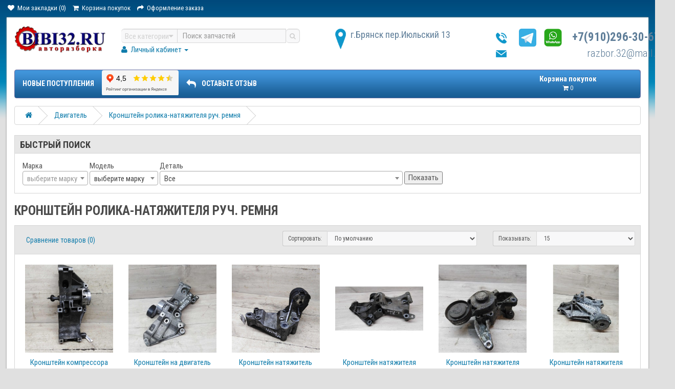

--- FILE ---
content_type: text/html; charset=utf-8
request_url: https://bibi32.ru/dvigatel/kronshtejn_rolika-natyazhitelya_ruch_remnya/
body_size: 16367
content:
<!DOCTYPE html>
<!--[if IE]><![endif]-->
<!--[if IE 8 ]><html dir="ltr" lang="ru" class="ie8"><![endif]-->
<!--[if IE 9 ]><html dir="ltr" lang="ru" class="ie9"><![endif]-->
<!--[if (gt IE 9)|!(IE)]><!-->
<html dir="ltr" lang="ru">
<!--<![endif]-->
<head>
<meta charset="UTF-8" />
<meta name="viewport" content="width=device-width, initial-scale=1">
<meta http-equiv="X-UA-Compatible" content="IE=edge">
<title>Кронштейн ролика-натяжителя руч. ремня  - купить на авторазборке Биби32</title>
<meta property="og:title" content="Кронштейн ролика-натяжителя руч. ремня  - купить на авторазборке Биби32" />
<base href="https://bibi32.ru/" />
<meta name="description" content="Купить Кронштейн ролика-натяжителя руч. ремня  и другие б/у запчасти для автомобилей на авторазборке Биби32. Работаем с 2000 года. Большой выбор. Доставка транспортными компаниями по России. Гарантия на все запчасти две недели с момента приобретения" />
<meta property="og:description" content=" Купить Кронштейн ролика-натяжителя руч. ремня  и другие б/у запчасти для автомобилей на авторазборке Биби32. Работаем с 2000 года. Большой выбор. Доставка транспортными компаниями по России. Гарантия на все запчасти две недели с момента приобретения" />
<meta name="keywords" content= "Кронштейн ролика-натяжителя руч. ремня, купить в Брянске, недорого, цена, автозапчасти, в наличии, гарантия, доставка." />
<meta property="og:type" content="website" />
<meta property="og:image" content="https://bibi32.ru/image/catalog/logo-bibi.png" />

<meta property="og:site_name" content="Интернет магазин запчастей БиБи32" />
<script src="https://cdn.bibi32.ru/catalog/view/javascript/jquery/jquery-2.1.1.min.js"></script>
<link href="https://cdn.bibi32.ru/catalog/view/javascript/bootstrap/css/bootstrap.min.css" rel="stylesheet" media="screen" />
<script src="https://cdn.bibi32.ru/catalog/view/javascript/bootstrap/js/bootstrap.min.js"></script>
<link href="https://cdn.bibi32.ru/catalog/view/javascript/font-awesome/css/font-awesome.min.css" rel="stylesheet" type="text/css" />
<link href='//fonts.googleapis.com/css?family=Roboto+Condensed:300italic,400italic,700italic,400,300,700&subset=cyrillic-ext,latin' rel='stylesheet' type='text/css'>
<link href="https://cdn.bibi32.ru/catalog/view/theme/autoexl/stylesheet/stylesheet.css" rel="stylesheet">
<link href="https://cdn.bibi32.ru/catalog/view/javascript/jquery/magnific/magnific-popup.css" type="text/css" rel="stylesheet" media="screen" />
<script src="https://cdn.bibi32.ru/catalog/view/javascript/jquery/magnific/jquery.magnific-popup.min.js" type="text/javascript"></script>
<link href="https://fonts.googleapis.com/css?family=PT+Serif&display=swap" rel="stylesheet">

<link href="/catalog/view/javascript/select2_min.css" type="text/css" rel="stylesheet" media="screen" />
<script src="https://cdn.bibi32.ru/catalog/view/javascript/common.js"></script>
<link href="https://bibi32.ru/dvigatel/kronshtejn_rolika-natyazhitelya_ruch_remnya/" rel="canonical" />
<link href="https://bibi32.ru/dvigatel/kronshtejn_rolika-natyazhitelya_ruch_remnya/?page=2" rel="next" />
<link href="https://bibi32.ru/image/catalog/logo-bibi2.png" rel="icon" />
<script src="/catalog/view/javascript/select2.min.js"></script>
<!-- Yandex.Metrika counter -->
<script type="text/javascript" >
   (function(m,e,t,r,i,k,a){m[i]=m[i]||function(){(m[i].a=m[i].a||[]).push(arguments)};
   m[i].l=1*new Date();k=e.createElement(t),a=e.getElementsByTagName(t)[0],k.async=1,k.src=r,a.parentNode.insertBefore(k,a)})
   (window, document, "script", "https://mc.yandex.ru/metrika/tag.js", "ym");

   ym(85216723, "init", {
        clickmap:true,
        trackLinks:true,
        accurateTrackBounce:true
   });
</script>
<noscript><div><img src="https://mc.yandex.ru/watch/85216723" style="position:absolute; left:-9999px;" alt="" /></div></noscript>
<!-- /Yandex.Metrika counter --><link rel="apple-touch-icon" sizes="120x120" href="/image/catalog/icons/apple-touch-icon.png">
<link rel="icon" type="image/png" sizes="32x32" href="/image/catalog/icons/favicon-32x32.png">
<link rel="icon" type="image/png" sizes="16x16" href="/image/catalog/icons/favicon-16x16.png">
<link rel="manifest" href="/image/catalog/icons/site.webmanifest">
<link rel="mask-icon" href="/image/catalog/icons/safari-pinned-tab.svg" color="#5bbad5">
<link rel="shortcut icon" href="/image/catalog/icons/favicon.ico">
<meta name="msapplication-TileColor" content="#2b5797">
<meta name="msapplication-config" content="/image/catalog/icons/browserconfig.xml">
<meta name="theme-color" content="#ffffff">
</head>
<body class="product-category-70_418">
<nav id="top">
  <div class="container">
	        <div id="top-links" class="nav pull-left">
      <ul class="list-inline">
        <li><a href="https://bibi32.ru/wishlist/" id="wishlist-total" title="Мои закладки (0)"><i class="fa fa-heart"></i> <span class="hidden-xs hidden-sm hidden-md">Мои закладки (0)</span></a></li>
        <li><a href="https://bibi32.ru/cart/" title="Корзина покупок"><i class="fa fa-shopping-cart"></i> <span class="hidden-xs hidden-sm hidden-md">Корзина покупок</span></a></li>
        <li><a href="https://bibi32.ru/checkout/" title="Оформление заказа"><i class="fa fa-share"></i> <span class="hidden-xs hidden-sm hidden-md">Оформление заказа</span></a></li>
      </ul>
    </div>
  </div>
</nav>
<div class="site_wrap">
  <style>
    .header-links{
      columns: 2;
      -webkit-columns: 2;
      -moz-columns: 2;
      list-style-type: none;
    }
  </style>
<header>
  <div class="container">
    <div class="row">
      <div class="col-lg-2 col-sm-6 col-xs-mobile">
        <div id="logo">
                                    <a href="https://bibi32.ru/"><img src="https://bibi32.ru/image/catalog/logo-bibi.png" title="Интернет магазин запчастей БиБи32" alt="Интернет магазин запчастей БиБи32" class="img-responsive" /></a>
                              </div>
      </div>
                  <div class="col-lg-4 col-sm-6 col-xs-mobile">
        <div id="search" class="input-group">
	<div class="input-group-btn dropdown">
		<button type="button" class="cats-button hidden-xs btn btn-default btn-lg dropdown-toggle" data-toggle="dropdown" aria-expanded="false" data-hover="dropdown">
			<span class="category-name">Все категории</span><i class="fa fa-caret-down" aria-hidden="true"></i>
		</button>
		<ul class="dropdown-menu">
			<li><a href="#" onclick="return false;" id="0">Все категории</a></li>
						<li><a href="#" onclick="return false;" id="831">Производители</a></li>
						<li><a href="#" onclick="return false;" id="90">Авто в разборе</a></li>
						<li><a href="#" onclick="return false;" id="197">Выхлопная система</a></li>
						<li><a href="#" onclick="return false;" id="70">Двигатель</a></li>
						<li><a href="#" onclick="return false;" id="111">Кузов внутри</a></li>
						<li><a href="#" onclick="return false;" id="80">Кузов наружные элементы</a></li>
						<li><a href="#" onclick="return false;" id="102">Кузовные стёкла</a></li>
						<li><a href="#" onclick="return false;" id="72">Оптика</a></li>
						<li><a href="#" onclick="return false;" id="380">Пневматическая система</a></li>
						<li><a href="#" onclick="return false;" id="202">Подвеска двигателя / КПП</a></li>
						<li><a href="#" onclick="return false;" id="167">Подвеска задних колёс</a></li>
						<li><a href="#" onclick="return false;" id="165">Подвеска передних колёс</a></li>
						<li><a href="#" onclick="return false;" id="178">Принадлежности</a></li>
						<li><a href="#" onclick="return false;" id="75">Рулевое управление</a></li>
						<li><a href="#" onclick="return false;" id="121">Система кондиционирования</a></li>
						<li><a href="#" onclick="return false;" id="86">Система охлаждения</a></li>
						<li><a href="#" onclick="return false;" id="144">Сопутствующие товары</a></li>
						<li><a href="#" onclick="return false;" id="68">Топливная система</a></li>
						<li><a href="#" onclick="return false;" id="151">Тормозная система</a></li>
						<li><a href="#" onclick="return false;" id="77">Трансмиссия</a></li>
						<li><a href="#" onclick="return false;" id="84">Электрооснащение</a></li>
						</ul>
		<input class="selected_oct_cat" type="hidden" name="category_id" value="0">
	</div>
  <input type="text" name="search" value="" placeholder="Поиск запчастей" class="form-control input-lg" />
  <span class="input-group-btn">
    <button type="button"  id="oct-search-button" class="btn btn-default btn-lg btn-search"><i class="fa fa-search"></i></button>
  </span>
  <div id="close-desktop-search" style="display: none;"><i class="fa fa-times" aria-hidden="true"></i></div>
</div>
<style>
  div#close-desktop-search {
    position: absolute;
    right: 1px;
    top: 29px;
    height: 52px;
    z-index: 10;
    cursor: pointer;
}
div#close-desktop-search i {
    line-height: 30px;
    padding: 0 10px;
    border: 0;
    border-radius: 0;
    background-image: none;
    box-shadow: none;
    font-size: 18px;
    background-color: #dedede;
    transition-duration: .2s;
    transition-property: all;
}
  #livesearch_search_results{
    margin: 0;
    padding: 5px;
    position: absolute;
    top: 30px;
    left: 0;
    /*right: 283px;*/
    background-color: #000;
    list-style-type: none;
    z-index: 10;
    min-width: 265px;
    width: auto;
    background-color: rgba(255,255,255,0.98);
    padding: 20px;
    -webkit-box-shadow: 0 5px 41px 0 rgba(0,0,0,0.1);
    -moz-box-shadow: 0 5px 41px 0 rgba(0,0,0,0.1);
    box-shadow: 0 5px 41px 0 rgba(0,0,0,0.1);
    overflow: auto;
    max-height: 500px;
    overflow-y: scroll;
  }
  #livesearch_search_results img {
    border: 1px solid #f0f0f0;
    border-radius: 1px;
    margin-top: 5px;
}
#livesearch_search_results li {
    padding: 5px;
    margin-right: 5px;
    margin-top: 5px;
}
#livesearch_search_results a, #livesearch_search_results a:visited{
    color: #107cab;
    text-decoration: none;
    font-size: 14px;
    font-family: 'Roboto Condensed', sans-serif;
    font-weight: 400;
    text-decoration: none;
}
#livesearch_search_results a:hover{
   color: #E00000;
  text-decoration: underline;
}
</style>        
        <ul class="list-inline">
          <li class="dropdown">
            <a href="https://bibi32.ru/my-account/" title="Личный кабинет" class="dropdown-toggle" data-toggle="dropdown"><i class="fa fa-user"></i> <span class="">Личный кабинет</span> <span class="caret"></span></a>
            <ul class="dropdown-menu">
                            <li><a href="https://bibi32.ru/create-account/">Регистрация</a></li>
              <li><a href="https://bibi32.ru/login/">Авторизация</a></li>
                          </ul>
          </li>
        </ul>
      </div>
      <div class="col-lg-3 col-sm-4 col-xs-mobile col-xs-mobile-adr">
        
                <div class="top_adress">г.Брянск пер.Июльский 13</div>
                
      </div>
      <div class="col-lg-2 col-lg-offset-1 col-sm-4 col-xs-mobile" style="margin-left:0">
        <div class="top_contact">
			<div class="top_phone" style="width:350px;text-align:right;float:left"><a href="https://t.me/+79102963067" target="_blank" rel="noopener"><img src="/image/telegram.png" height="34.5" style="float:left;margin: 0 15px;" title="написать в Telegram"></a>
				<a href="https://wa.me/79102963067" target="_blank" rel="noopener"><img src="/image/whatsapp.png" height="34.5" style="float:left;" title="написать в WhatsApp"></a><a style="float:left;padding-left:20px" href="tel:+7(910)296-30-67">+7(910)296-30-67</a></div>
          
            <div class="top_email" style="width:350px;text-align:right;float:left;padding-left:20px"><a style="float:right;padding-right:20px" href="mailto:razbor.32@mail.ru">razbor.32@mail.ru</a></div>
                
        </div>
      </div>
      <div class="col-lg-3 col-sm-4 top_cart"><div id="cart" class="btn-group btn-block">
  <button type="button" data-toggle="dropdown" data-loading-text="Загрузка..." class="btn btn-inverse btn-block btn-lg dropdown-toggle">

                <div class="text_head_cart">Корзина покупок</div>
                
    <i class="fa fa-shopping-cart"></i> <span id="cart-total">0</span>
  </button>
  <ul class="dropdown-menu pull-right">
        <li>
      <p class="text-center">В корзине пусто!</p>
    </li>
      </ul>
</div>
</div>
    </div>
  </div>
</header>
<style>
 .price_key a{
   color: white;
 }
 .price_key a:hover{
   color: #E00000;
 }
 .price_key{
    z-index: 10;
    position: relative;
    color: white;
    font-weight: bold;
    top: 70px;
    left: 75px;
    border: 1px solid;
    padding: 5px 15px;
    cursor: pointer;
 }
 .price_key:hover{
      background-color: #eee;
      color: #E00000;
 }
 
 .price_key_mobile{
    background: #0f97cb;
    background: url(/catalog/view/theme/autoexl/image/menu_ul_white.png);
    color: #fff;
    font-weight: 700;
    height: 38px;
    line-height: 38px;
    margin-bottom: 15px;
 }
 .price_key_mobile a{
    color: white;
    font-weight: bold;
 }
 
 @media (max-width: 1200px){
   .price_key {
      display: none;
   }
 @media (min-width: 765px){
   .price_key_mobile {
      display: none;
   }
}
}
</style>


<div class="container">
  <nav id="menu" class="navbar">
    <div class="navbar-header">
      <span id="category" class="visible-xs">
        <a href="/latest-products/" style="color:white;display:flex;font-size: 18px;font-weight: 900;">Новые поступления</a>
      </span>
    </div>

    <div class="collapse navbar-collapse navbar-ex1-collapse">
      <ul class="nav navbar-nav">
        <li><a href="/latest-products/">Новые поступления</a></li>
        <li><iframe id="non" src="https://yandex.ru/sprav/widget/rating-badge/1237155272" width="150" height="49" frameborder="0" scrolling="no"></iframe></li>
        <li><a href="https://yandex.ru/profile/1237155272" target="_blank"><i class="fa fa-share fa-flip-horizontal fa-lg" style="margin-right:.6em"></i>ОСТАВЬТЕ ОТЗЫВ</a></li>
      </ul>
    </div>
  </nav>
</div><div class="container">
  <ul class="breadcrumb">
        <li><a href="https://bibi32.ru/"><i class="fa fa-home"></i></a></li>
        <li><a href="https://bibi32.ru/dvigatel/">Двигатель</a></li>
        <li><a href="https://bibi32.ru/dvigatel/kronshtejn_rolika-natyazhitelya_ruch_remnya/">Кронштейн ролика-натяжителя руч. ремня</a></li>
      </ul>
  <div class="row">                <div id="content" class="col-sm-12"><style>
    .filter_block {
        display: inline-block;
    }
</style>
<div class="box">
    <h3>Быстрый поиск</h3>
    <div class="box_content">
        <div class="filter_block">
            <div>Марка</div>
                <select name="manufacturer">
                    <option value="0">Все</option>
                    <option value="572">AUDI</option><option value="589">BMW</option><option value="599">Chery</option><option value="602">Chevrolet</option><option value="610">Chrysler</option><option value="612">CITROEN</option><option value="617">DACIA</option><option value="619">DAEWOO</option><option value="624">FIAT</option><option value="628">FORD</option><option value="898">Geely</option><option value="647">Great Wall</option><option value="649">HONDA</option><option value="653">HYUNDAI</option><option value="669">IVECO</option><option value="671">KIA</option><option value="681">LADA</option><option value="685">LIFAN</option><option value="688">MAZDA</option><option value="698">Mercedes-Benz</option><option value="705">Mitsubishi</option><option value="711">NISSAN</option><option value="720">OPEL</option><option value="737">PEUGEOT</option><option value="747">RENAULT</option><option value="764">SEAT</option><option value="769">SKODA</option><option value="777">Subaru</option><option value="778">Suzuki</option><option value="780">TOYOTA</option><option value="790">VOLKSWAGEN</option><option value="820">VOLVO</option><option value="827">VORTEX</option><option value="829">ЗАЗ</option>                </select>
        </div>
        <div class="filter_block">
            <div>Модель</div> 
            <select name="model">
                            <option value="0">выберите марку</option>
                        </select>
        </div>
        <div class="filter_block">
            <div>Деталь</div>
            <select name="detail" style="max-width:85vw">
                <option value="0">Все</option>
                <option value="868"> Балансирный вал</option><option value="88">АКПП</option><option value="291">Абсорбер (фильтр угольный)</option><option value="90">Авто в разборе</option><option value="91">Автомобили по запчастям</option><option value="497">Аккумуляторная батарея АКБ</option><option value="351">Активатор замка багажника</option><option value="141">Активатор замка крышки бензобака</option><option value="524">Актуатор лючка бензобака</option><option value="308">Амортизатор задний</option><option value="170">Амортизатор капота (упор)</option><option value="434">Амортизатор крышки багажника</option><option value="288">Амортизатор передний</option><option value="541">Антенна</option><option value="206">Бак топливный</option><option value="207">Балка задняя</option><option value="320">Балка передняя (подрамник)</option><option value="557">Балка радиатора</option><option value="105">Бампер</option><option value="452">Барабан тормозной</option><option value="224">Бардачок</option><option value="140">Бачок гидроусилителя</option><option value="444">Бачок главного тормозного цилиндра</option><option value="869">Бачок иолиса</option><option value="249">Бачок омывателя заднего стекла</option><option value="233">Бачок омывателя лобового стекла</option><option value="209">Бачок расширительный</option><option value="175">Блок ABS (насос)</option><option value="473">Блок двигателя</option><option value="368">Блок кнопок</option><option value="250">Блок комфорта</option><option value="326">Блок ксеноновой лампы</option><option value="315">Блок предохранителей</option><option value="322">Блок сигнализации (штатной)</option><option value="156">Блок управления AIRBAG</option><option value="92">Блок управления АКПП</option><option value="883">Блок управления бесключевым доступом</option><option value="312">Блок управления вентилятором</option><option value="89">Блок управления двигателем</option><option value="93">Блок управления климатом</option><option value="313">Блок управления парктроником</option><option value="257">Блок управления печкой и кондиционером</option><option value="157">Блок управления подвеской</option><option value="114">Блок управления светом</option><option value="113">Блок управления стеклоподъемниками</option><option value="870">Блок управления телефоном</option><option value="158">Блок управления центральным замком</option><option value="314">Блок электронный</option><option value="94">Блоки управления ABS</option><option value="95">Блоки управления ESP</option><option value="182">Бронепровод (провода высокого напряжения)</option><option value="297">Брызговики</option><option value="440">Бугель</option><option value="307">Вакуумное устройство системы центрального замка</option><option value="238">Вакуумный усилитель тормозов</option><option value="512">Вал масляного насоса</option><option value="424">Вал рулевого механизма</option><option value="279">Венец зубчатый маховика</option><option value="180">Вентилятор радиатора</option><option value="476">Вискомуфта</option><option value="484">Водосток</option><option value="109">Воздуховоды</option><option value="371">Воздухозаборник (наружный)</option><option value="197">Выхлопная система</option><option value="336">Выхлопная система в сборе</option><option value="117">Генераторы</option><option value="565">Гидротрансформатор АКПП (бублик)</option><option value="359">Глушитель</option><option value="414">Гнездо прикуривателя</option><option value="176">Головка блока цилиндров (ГБЦ)</option><option value="534">Горловина топливного бака</option><option value="240">Гофра воздуховода</option><option value="339">Датчик ABS</option><option value="231">Датчик AIR BAG</option><option value="302">Датчик Дождя</option><option value="185">Датчик абсолютного давления</option><option value="413">Датчик давления</option><option value="439">Датчик давления выхлопных газов</option><option value="321">Датчик давления системы кондиционера</option><option value="404">Датчик положения коленвала</option><option value="538">Датчик распредвала</option><option value="409">Датчик регулировки дорожного просвета</option><option value="406">Датчик уровня масла</option><option value="363">Датчик уровня топлива</option><option value="349">Датчик ускорения</option><option value="554">Датчик холла (трамблёра)</option><option value="448">Датчик холостого хода (клапан)</option><option value="498">Датчики</option><option value="169">Датчики детонации</option><option value="83">Дверь</option><option value="70">Двигатель</option><option value="508">Декоративная крышка двигателя (накладка)</option><option value="125">Дефлектор обдува салона</option><option value="546">Динамик акустический</option><option value="282">Диск сцепления</option><option value="289">Диск тормозной задний</option><option value="290">Диск тормозной передний</option><option value="502">Диски колёсные</option><option value="347">Дисплей информационный</option><option value="525">Диффузор вентилятора</option><option value="519">Дозатор распределитель топлива</option><option value="179">Домкрат</option><option value="119">Дроссельные заслонки</option><option value="535">Задняя часть кузова</option><option value="341">Замок багажника</option><option value="264">Замок двери</option><option value="350">Замок зажигания</option><option value="433">Замок капота</option><option value="346">Замок сиденья</option><option value="483">Заслонка воздушная</option><option value="132">Защита (ДВС, днища, подкрылок, локер )</option><option value="82">Зеркало наружное боковое</option><option value="242">Зеркало салона</option><option value="223">Знак аварийной остановки</option><option value="348">Индикатор</option><option value="567">Камера заднего вида</option><option value="463">Канал для кабеля</option><option value="104">Капот</option><option value="520">Карбюратор</option><option value="273">Карданный вал</option><option value="510">Карданчик рулевого вала</option><option value="442">Карман для перевозки лыж</option><option value="198">Катализатор</option><option value="270">Катушка зажигания</option><option value="465">Клапан</option><option value="516">Клапан вакуумный</option><option value="190">Клапан вентиляции картерных газов</option><option value="422">Клапан отопителя</option><option value="408">Клапан перепускной</option><option value="370">Клапан пневматический</option><option value="199">Клапан рециркуляции выхлопных газов (EGR)</option><option value="515">Клапан турбины</option><option value="415">Клапан электромагнитный</option><option value="871">Клык бампера задний</option><option value="373">Кнопка аварийной сигнализации</option><option value="872">Кнопка запуска двигателя</option><option value="305">Кнопка корректора фар</option><option value="412">Кнопка многофункциональная</option><option value="232">Кнопка обогрева заднего стекла</option><option value="378">Кнопка обогрева сидений</option><option value="230">Кнопка освещения панели приборов</option><option value="416">Кнопка открывания багажника</option><option value="128">Кнопка стеклоподъемника</option><option value="229">Кнопка фиксатора стояночного тормоза</option><option value="129">Кнопки</option><option value="376">Ковер багажника</option><option value="299">Ковер салона (ковролин)</option><option value="311">Коврики в салон</option><option value="466">Кожух радиатора</option><option value="162">Кожух ремня ГРМ</option><option value="137">Кожух рулевой колонки</option><option value="272">Козырек солнцезащитный (внутри)</option><option value="258">Коленвал</option><option value="858">Колесо</option><option value="437">Коллектор впускной</option><option value="107">Коллектор выпускной</option><option value="845">Колодки тормозные</option><option value="212">Колонка рулевая</option><option value="536">Колпак колёсный</option><option value="556">Коммутатор зажигания</option><option value="278">Комплект сцепления</option><option value="160">Компрессор кондиционера</option><option value="873">Компрессор пневмоподвески</option><option value="127">Консоль</option><option value="281">Корзина сцепления</option><option value="471">Коробка раздаточная</option><option value="561">Корпус блока ЭБУ</option><option value="191">Корпус воздушного фильтра</option><option value="138">Корпус масляного фильтра</option><option value="221">Корпус отопителя салона (печка)</option><option value="421">Корпус салонного фильтра</option><option value="189">Корпус термостата</option><option value="419">Корпус топливного фильтра</option><option value="458">Крепление АКБ (корпус/подставка)</option><option value="118">Крепления</option><option value="924">Кронштейн</option><option value="537">Кронштейн (крепление) заднего бампера</option><option value="548">Кронштейн (крепление) переднего бампера</option><option value="145">Кронштейн (сопутствующий товар)</option><option value="116">Кронштейн генератора</option><option value="147">Кронштейн гидроусилителя</option><option value="108">Кронштейн двигателя (крепление)</option><option value="122">Кронштейн кондиционера</option><option value="115">Кронштейн крепления КПП (опора)</option><option value="148">Кронштейн масляного фильтра</option><option value="485">Кронштейн переднего рычага</option><option value="507">Кронштейн передней панели</option><option value="418">Кронштейн ролика-натяжителя руч. ремня</option><option value="149">Кронштейн рулевой рейки</option><option value="486">Кронштейн солнцезащитного козырька</option><option value="193">Кронштейн термомуфты (вискомуфты)</option><option value="150">Кронштейн усилителя переднего бампера</option><option value="383">Кронштейн фары</option><option value="531">Крыло заднее</option><option value="81">Крыло переднее</option><option value="384">Крыша</option><option value="560">Крышка (пробка) маслозаливной горловины</option><option value="106">Крышка багажника (дверь багажника)</option><option value="479">Крышка головки блока (клапанная)</option><option value="874">Крышка коленвала передняя</option><option value="477">Крюк буксировочный</option><option value="478">Крючок капота</option><option value="338">Кузов</option><option value="111">Кузов внутри</option><option value="80">Кузов наружные элементы</option><option value="375">Кузовной элемент</option><option value="102">Кузовные стёкла</option><option value="293">Кулак задний левый</option><option value="292">Кулак задний правый</option><option value="271">Кулак поворотный передний левый</option><option value="253">Кулак поворотный передний правый</option><option value="201">Кулиса КПП</option><option value="571">Личинка дверного замка</option><option value="532">Лонжерон передний (четверть)</option><option value="401">Люк крыши</option><option value="218">Лючок бензобака</option><option value="398">Лямбда-зонд (датчик кислородный)</option><option value="78">МКПП</option><option value="142">Магнитола</option><option value="462">Маслоотражатель</option><option value="267">Маховик</option><option value="521">Механизм изменения длины впускного коллектора</option><option value="509">Механизм крепления запасного колеса</option><option value="110">Молдинг</option><option value="356">Моновпрыск</option><option value="865">Мост задний</option><option value="252">Моторчик заслонки печки (сервопривод)</option><option value="304">Моторчик корректора фары</option><option value="445">Моторчик люка</option><option value="875">Моторчик омывателя фар</option><option value="205">Моторчик печки салона</option><option value="461">Моторчик привода круиз контроля</option><option value="236">Моторчик стеклоочистителя задний</option><option value="400">Моторчик стеклоочистителя передний</option><option value="450">Моторчик стеклоподъемника</option><option value="876">Навигация</option><option value="227">Накладка (кузов внутри)</option><option value="112">Накладка декоративная</option><option value="330">Накладка декоративная (дождевик, жабо, щиток водоотводящий)</option><option value="124">Накладка на порог (наружная)</option><option value="143">Накладка порога (внутренняя)</option><option value="417">Накладка ступеньки</option><option value="501">Накладки</option><option value="187">Накладки (кузов наружные элементы)</option><option value="877">Насадка на глушитель</option><option value="374">Насос (помпа) электрический</option><option value="316">Насос вакуумный (тандемный)</option><option value="194">Насос водяной (помпа)</option><option value="367">Насос воздушный</option><option value="155">Насос гидроусилителя руля (ГУР)</option><option value="344">Насос масляный</option><option value="410">Насос омывателя</option><option value="69">Насос топливный</option><option value="301">Натяжитель ремня (цепи)</option><option value="286">Обшивка багажника (накладка)</option><option value="192">Обшивка двери</option><option value="334">Обшивка двери (крышки) багажника</option><option value="287">Обшивка потолка</option><option value="423">Обшивка стойки салона (накладка)</option><option value="530">Ограничитель открывания двери</option><option value="239">Опора амортизатора</option><option value="204">Опора двигателя левая</option><option value="203">Опора двигателя правая</option><option value="460">Опора задней пружины</option><option value="426">Опорная резинка стойки</option><option value="72">Оптика</option><option value="134">Освещение салона</option><option value="555">Осушитель кондиционера</option><option value="428">Осушитель системы кондиционирования</option><option value="544">Отопитель автономный (вебасто)</option><option value="558">Отопитель салона дополнительный ЭПВС</option><option value="387">Отражатель в бампер</option><option value="878">Охладитель отработанных газов</option><option value="225">Очечник</option><option value="262">Панель передняя (телевизор)</option><option value="195">Панель приборов (щиток)</option><option value="879">Парктроник</option><option value="208">Патрубок воздушного фильтра</option><option value="139">Патрубок интеркулера</option><option value="379">Патрубок отопителя</option><option value="210">Патрубок системы охлаждения</option><option value="173">Педаль газа</option><option value="243">Педаль сцепления</option><option value="296">Педаль тормоза</option><option value="325">Педальный узел (педаль)</option><option value="455">Пепельница передняя</option><option value="369">Переключатель круиз контроля</option><option value="277">Переключатель поворотов подрулевой</option><option value="355">Переключатель подрулевой в сборе</option><option value="457">Переключатель подрулевой управления магнитолой</option><option value="328">Переключатель регулировки зеркала</option><option value="360">Переключатель регулировки сиденья</option><option value="245">Переключатель света фар</option><option value="357">Переключатель стеклоочистителей</option><option value="126">Петли дверей</option><option value="274">Петля капота</option><option value="295">Петля крышки багажника</option><option value="393">Планка под фары</option><option value="931">Плата заднего фонаря</option><option value="511">Платформа тормозных колодок</option><option value="214">Плафон салона (фонарь)</option><option value="380">Пневматическая система</option><option value="880">Пневмоподушка</option><option value="215">Поводок стеклоочистителя</option><option value="219">Поводок стеклоочистителя заднего</option><option value="294">Повторитель поворота</option><option value="202">Подвеска двигателя / КПП</option><option value="167">Подвеска задних колёс</option><option value="353">Подвеска задняя в сборе</option><option value="165">Подвеска передних колёс</option><option value="882">Подголовник</option><option value="405">Поддон двигателя масляный </option><option value="275">Подлокотник</option><option value="881">Подножка внешняя декоративная</option><option value="411">Подстаканник</option><option value="237">Подушка безопасности</option><option value="453">Подушка под моновпрыск</option><option value="390">Подшипник опорный</option><option value="569">Подшипник ступичный задний</option><option value="568">Подшипник ступичный передний</option><option value="529">Позиционер АКПП (СЕЛЕКТОР)</option><option value="284">Полка задняя (шторка багажника)</option><option value="553">Полуось задняя (привод)</option><option value="254">Полуось передняя левая (привод вал шрус)</option><option value="255">Полуось передняя правая (привод вал шрус)</option><option value="533">Порог кузова (левый, правый)</option><option value="475">Поршень</option><option value="493">Поршни, шатуны</option><option value="332">Постель коленвала</option><option value="547">Приемная труба (штаны)</option><option value="178">Принадлежности</option><option value="395">Проводка (коса)</option><option value="446">Промежуточный вал (промвал)</option><option value="280">Пружина задняя</option><option value="248">Пружина передняя</option><option value="487">Пыльник (кузов наружные)</option><option value="443">Радиатор гидроусилителя</option><option value="256">Радиатор интеркулера</option><option value="163">Радиатор кондиционера</option><option value="385">Радиатор масляный (АКПП)</option><option value="247">Радиатор основной</option><option value="454">Радиатор печки салона</option><option value="329">Радиатор системы EGR</option><option value="543">Радиатор топливный</option><option value="867">Раздаточная коробка</option><option value="468">Рамка магнитолы</option><option value="131">Рамка салонного фильтра</option><option value="97">Рампа топливная </option><option value="324">Распредвал (впускной, выпускной)</option><option value="464">Распределитель тормозных сил</option><option value="283">Расходомер воздуха (массметр)</option><option value="397">Регулятор вакуумный</option><option value="472">Редуктор задний (мост)</option><option value="562">Редуктор передний (мост)</option><option value="559">Редуктор рулевой</option><option value="317">Резистор печки (сопротивление)</option><option value="260">Резонатор воздушного фильтра</option><option value="389">Рейлинг (планки на крышу)</option><option value="265">Реле</option><option value="259">Ремень безопасности</option><option value="381">Ресивер воздушный</option><option value="522">Рессора задняя</option><option value="335">Решетка в бампер</option><option value="100">Решетка радиатора</option><option value="154">Ролик двери сдвижной</option><option value="153">Ролик руч.ремня с кронштейном</option><option value="513">Рукоятка кулисы КПП</option><option value="76">Рулевая рейка</option><option value="435">Рулевое колесо (руль)</option><option value="75">Рулевое управление</option><option value="244">Руль с AIRBAG</option><option value="174">Ручка двери внутренняя</option><option value="120">Ручка двери наружная</option><option value="300">Ручка открывания багажника</option><option value="228">Ручка открывания капота</option><option value="912">Ручка потолка салона</option><option value="168">Рычаг задней подвески</option><option value="166">Рычаг передней подвески</option><option value="152">Рычаг стояночного тормоза (ручник)</option><option value="319">СВАП комплект для перевода АКПП-МКПП</option><option value="136">Сапун</option><option value="352">Сигнал звуковой</option><option value="135">Сиденья</option><option value="226">Сирена сигнализации (штатной)</option><option value="121">Система кондиционирования</option><option value="86">Система охлаждения</option><option value="200">Система подогрева топлива</option><option value="306">Скоба суппорта</option><option value="467">Соединительный элемент</option><option value="144">Сопутствующие товары</option><option value="526">Спойлер заднего бампера</option><option value="386">Спойлер переднего бампера (губа, накладка)</option><option value="436">Стабилизатор задний</option><option value="456">Стабилизатор передний</option><option value="79">Стартеры</option><option value="211">Стекло глухое левое (форточка)</option><option value="213">Стекло глухое правое (форточка)</option><option value="177">Стекло двери задней левой</option><option value="171">Стекло двери задней правой</option><option value="172">Стекло двери передней левой</option><option value="261">Стекло двери передней правой</option><option value="345">Стекло заднее</option><option value="103">Стекло лобовое</option><option value="918">Стекло фары</option><option value="399">Стеклоподъемник Механический</option><option value="343">Стеклоподъемник электрический</option><option value="251">Стойка переднего стабилизатора</option><option value="566">Стояночный тормоз электронный</option><option value="470">Ступица задняя</option><option value="181">Ступица передняя</option><option value="263">Суппорт задний</option><option value="266">Суппорт передний левый </option><option value="268">Суппорт передний правый </option><option value="392">Теплообменник</option><option value="68">Топливная система</option><option value="151">Тормозная система</option><option value="196">Торпедо</option><option value="564">Торсион подвески задний</option><option value="563">Торсион подвески передний</option><option value="318">Трамблёр (распределитель зажигания) </option><option value="77">Трансмиссия</option><option value="342">Трапеция стеклоочистителя</option><option value="451">Трос газа</option><option value="866">Трос кулисы КПП</option><option value="340">Трос открывания багажника</option><option value="506">Трос открывания бака</option><option value="365">Трос открывания двери</option><option value="333">Трос открывания капота</option><option value="551">Трос спидометра</option><option value="517">Трос стояночного тормоза (ручника)</option><option value="518">Трос сцепления</option><option value="481">Трубка вакуумная</option><option value="482">Трубка картерных газов</option><option value="133">Трубка кондиционера</option><option value="469">Трубка системы охлаждения АКПП</option><option value="407">Трубка соединительная</option><option value="429">Трубка топливная</option><option value="539">Трубка турбины</option><option value="402">Трубка цилиндра сцепления</option><option value="269">Турбокомпрессор (турбина)</option><option value="504">Тяга рулевая</option><option value="101">Указатели поворота</option><option value="323">Уплотнитель двери</option><option value="146">Усилители бампера</option><option value="545">Усилитель звука</option><option value="570">Фазорегулятор (ванос)</option><option value="73">Фара передняя</option><option value="99">Фара противотуманная</option><option value="276">Фаркоп (прицепное устройство)</option><option value="222">Фиксатор крюка капота</option><option value="447">Фланец</option><option value="907">Фланец КПП</option><option value="184">Фланец двигателя системы охлаждения</option><option value="427">Фланец термостата</option><option value="496">Фонарь задний</option><option value="364">Фонарь задний (дополнительный стоп сигнал)</option><option value="327">Фонарь подсветки номера</option><option value="888">Форсунка масляная двигателя</option><option value="396">Форсунка омывателя фары</option><option value="96">Форсунка топливная</option><option value="188">Хладагент</option><option value="505">Цапфа </option><option value="391">Цилиндр сцепления главный</option><option value="420">Цилиндр сцепления рабочий</option><option value="164">Цилиндр тормозной</option><option value="331">Чехол кулисы</option><option value="474">Шатун</option><option value="241">Шестерня (шкив) распредвала</option><option value="403">Шестерня коленвала</option><option value="382">Шестерня привода ТНВД</option><option value="857">Шины</option><option value="234">Шкив водяного насоса (помпы)</option><option value="246">Шкив коленвала</option><option value="235">Шкив насоса гидроусилителя</option><option value="394">Шкив промежуточного вала</option><option value="183">Шланг вентиляции картерных газов</option><option value="310">Шланг гидроусилителя (трубка ГУР)</option><option value="430">Шланг охлаждения генератора</option><option value="361">Шлейф рулевого колеса</option><option value="130">Шрус</option><option value="425">Шторка с электроприводом</option><option value="549">Шумоизоляция капота (утеплитель)</option><option value="552">Щуп масляный</option><option value="523">Электрический механизм открывая двери</option><option value="449">Электродвигатель заслонки отопителя</option><option value="84">Электрооснащение</option><option value="85">Электропроводка</option><option value="98">Электроусилитель руля (ЭУР)</option><option value="159">Элементы салона</option><option value="362">Эмблема</option><option value="216">кассетный проигрыватель</option>            </select>
        </div>
        <button id="filter_out">Показать</button>
    </div>
</div>
  <script>
      $(document).ready(function(){
        var selected = {"manufacturer":418,"model":0,"detail":0};
        var manuf = $('[name=manufacturer]');
        var model_field = $('[name=model]');
        var detail = $('[name=detail]');

        manuf.val('0').select2({placeholder: 'выберите марку'});
        model_field.select2({placeholder: 'выберите марку'});
        detail.select2({placeholder: 'выберите запчасть'});

        if (selected.manufacturer) {
            manuf.val(selected.manufacturer).trigger('change');
            if (selected.model) {
                model_field.val(selected.model).trigger('change');
            }
        }
        if (selected.detail) {
            detail.val(selected.detail).trigger('change');
        }
        manuf.change(function(){
            if (this.value == 0) {
                model_field.html('<option value="0">выберите марку</option>');
                return;
            }
            $.getJSON('/?route=extension/module/quick_filter/getModels', {manufacturer: this.value}, function (models){
                model_field.html('<option value="0">Все</option>');
                let options = [];
                models.forEach(function(model) {
                    model_field.append('<option value="'+model.id+'">'+model.name+'</option>');
                });
            });
        });
        $('#filter_out').click(function(){
            let no_car = false;

            var url = "/?route=product/category&path=";
            
            if (model_field.val() != 0) {
                url += model_field.val();
            } else if (manuf.val() != 0) {
                url += manuf.val()+"&sub=1";
            } else {
                no_car = true;
            }

            if (detail.val() != 0) {
                url += "&detail="+detail.val();

                document.location.href = url;
            } else if (!no_car) {
                document.location.href = url;
            }


        });
      });
  </script>      <h1>Кронштейн ролика-натяжителя руч. ремня</h1>
      <!--
        	  -->
      	  <div class="products_filter">
		  <div class="row">
			<div class="products_filter1 col-md-2 col-sm-6 hidden-xs">
			  <div class="btn-group btn-group-sm">
				<button type="button" id="list-view" class="btn btn-default" data-toggle="tooltip" title="Список"><i class="fa fa-th-list"></i></button>
				<button type="button" id="grid-view" class="btn btn-default" data-toggle="tooltip" title="Сетка"><i class="fa fa-th"></i></button>
			  </div>
			</div>
			<div class="col-md-5 col-sm-6">
			  <div class="form-group">
				<a href="https://bibi32.ru/compare-products/" id="compare-total" class="btn btn-link">Сравнение товаров (0)</a>
			  </div>
			</div>
			<div class="col-md-4 col-xs-6">
			  <div class="form-group input-group input-group-sm">
				<label class="input-group-addon" for="input-sort">Сортировать:</label>
				<select id="input-sort" class="form-control" onchange="location = this.value;">
				  				  				  <option value="https://bibi32.ru/dvigatel/kronshtejn_rolika-natyazhitelya_ruch_remnya/?sort=p.sort_order&amp;order=ASC" selected="selected">По умолчанию</option>
				  				  				  				  <option value="https://bibi32.ru/dvigatel/kronshtejn_rolika-natyazhitelya_ruch_remnya/?sort=pd.name&amp;order=ASC">По имени (A - Я)</option>
				  				  				  				  <option value="https://bibi32.ru/dvigatel/kronshtejn_rolika-natyazhitelya_ruch_remnya/?sort=pd.name&amp;order=DESC">По имени (Я - A)</option>
				  				  				  				  <option value="https://bibi32.ru/dvigatel/kronshtejn_rolika-natyazhitelya_ruch_remnya/?sort=p.price&amp;order=ASC">По цене (возрастанию)</option>
				  				  				  				  <option value="https://bibi32.ru/dvigatel/kronshtejn_rolika-natyazhitelya_ruch_remnya/?sort=p.price&amp;order=DESC">По цене (убыванию)</option>
				  				  				  				  <option value="https://bibi32.ru/dvigatel/kronshtejn_rolika-natyazhitelya_ruch_remnya/?sort=p.model&amp;order=ASC">По модели (A - Я)</option>
				  				  				  				  <option value="https://bibi32.ru/dvigatel/kronshtejn_rolika-natyazhitelya_ruch_remnya/?sort=p.model&amp;order=DESC">По модели (Я - A)</option>
				  				  				</select>
			  </div>
			</div>
			<div class="col-md-3 col-xs-6">
			  <div class="form-group input-group input-group-sm">
				<label class="input-group-addon" for="input-limit">Показывать:</label>
				<select id="input-limit" class="form-control" onchange="location = this.value;">
				  				  				  <option value="https://bibi32.ru/dvigatel/kronshtejn_rolika-natyazhitelya_ruch_remnya/?limit=15" selected="selected">15</option>
				  				  				  				  <option value="https://bibi32.ru/dvigatel/kronshtejn_rolika-natyazhitelya_ruch_remnya/?limit=25">25</option>
				  				  				  				  <option value="https://bibi32.ru/dvigatel/kronshtejn_rolika-natyazhitelya_ruch_remnya/?limit=50">50</option>
				  				  				  				  <option value="https://bibi32.ru/dvigatel/kronshtejn_rolika-natyazhitelya_ruch_remnya/?limit=75">75</option>
				  				  				  				  <option value="https://bibi32.ru/dvigatel/kronshtejn_rolika-natyazhitelya_ruch_remnya/?limit=100">100</option>
				  				  				</select>
			  </div>
			</div>
		  </div>
	  </div>
	  <div class="products_wrap">
		  <div class="row">
						<div class="product-layout product-list col-xs-12">
			  <div class="product-thumb">
				<div class="image"><a href="https://bibi32.ru/kronshtejn-kompressora-kondicionera-1-9-tdi-1z-audi-80-b4">
        <img src="https://cdn.bibi32.ru/image/cache/catalog/goods/96285/kronshteyn-dvigatelya-1-9-tdi-1z-volkswagen-passat-b3_1-270x270.jpg" alt="Кронштейн компрессора кондиционера 1.9 TDI 1z Audi 80 B4 " title="Кронштейн компрессора кондиционера 1.9 TDI 1z Audi 80 B4 "
                class="img-responsive " /></a></div>
				<div>
				  <div class="caption">
					<h4><a href="https://bibi32.ru/kronshtejn-kompressora-kondicionera-1-9-tdi-1z-audi-80-b4">Кронштейн компрессора кондиционера 1.9 TDI 1z Audi 80 B4 </a></h4>
					<p>(са2) Кронштейн двигателя 1.9 TDI Audi 80 B4 1zб/у ..</p>
										<p class="price ">
					  					  3 700 руб.					  					  					</p>
														  </div>
				  <div class="button-group">
          					<button type="button" onclick="cart.add('96285', '1');"><i class="fa fa-shopping-cart"></i> <span class="hidden-xs hidden-sm hidden-md">Купить</span></button>
					<button type="button" data-toggle="tooltip" title="В закладки" onclick="wishlist.add('96285');"><i class="fa fa-heart"></i></button>
					<button type="button" data-toggle="tooltip" title="В сравнение" onclick="compare.add('96285');"><i class="fa fa-exchange"></i></button>
          				  </div>
				</div>
			  </div>
			</div>
						<div class="product-layout product-list col-xs-12">
			  <div class="product-thumb">
				<div class="image"><a href="https://bibi32.ru/kronshtejn_na_dvigatel_k9k_732_1_5_dci_renault_megane_2_renault_scenic_2_natyazhitel_remnya">
        <img src="https://cdn.bibi32.ru/image/cache/data/i/goods/35928/IMG_20200819_190056-270x270.jpg" alt="Кронштейн на двигатель к9к 732 1.5 DCI Renault Megane 2 Renault Scenic 2 натяжитель ремня" title="Кронштейн на двигатель к9к 732 1.5 DCI Renault Megane 2 Renault Scenic 2 натяжитель ремня"
                class="img-responsive " /></a></div>
				<div>
				  <div class="caption">
					<h4><a href="https://bibi32.ru/kronshtejn_na_dvigatel_k9k_732_1_5_dci_renault_megane_2_renault_scenic_2_natyazhitel_remnya">Кронштейн на двигатель к9к 732 1.5 DCI Renault Megane 2 Renault Scenic 2 натяжитель ремня</a></h4>
					<p>б/у оригинал Выезжаем на срочный выкуп автомобилей ( импортного производства битые, утилизированные,..</p>
										<p class="price ">
					  					  1 188 руб.					  					  					</p>
														  </div>
				  <div class="button-group">
          					<button type="button" onclick="cart.add('35928', '1');"><i class="fa fa-shopping-cart"></i> <span class="hidden-xs hidden-sm hidden-md">Купить</span></button>
					<button type="button" data-toggle="tooltip" title="В закладки" onclick="wishlist.add('35928');"><i class="fa fa-heart"></i></button>
					<button type="button" data-toggle="tooltip" title="В сравнение" onclick="compare.add('35928');"><i class="fa fa-exchange"></i></button>
          				  </div>
				</div>
			  </div>
			</div>
						<div class="product-layout product-list col-xs-12">
			  <div class="product-thumb">
				<div class="image"><a href="https://bibi32.ru/kronshtejn-natyazhitel-remnya-ford-tourneo-connect-i-ford-transit-connect-i-do-rest">
        <img src="https://cdn.bibi32.ru/image/cache/catalog/goods/88975/kronshteyn-natyazhitel-remnya-ford-tourneo-connect-i-ford-transit-connect-i-do-rest_1-270x270.jpg" alt="Кронштейн натяжитель ремня Ford Tourneo Connect I, Ford Transit Connect I (до рест)" title="Кронштейн натяжитель ремня Ford Tourneo Connect I, Ford Transit Connect I (до рест)"
                class="img-responsive " /></a></div>
				<div>
				  <div class="caption">
					<h4><a href="https://bibi32.ru/kronshtejn-natyazhitel-remnya-ford-tourneo-connect-i-ford-transit-connect-i-do-rest">Кронштейн натяжитель ремня Ford Tourneo Connect I, Ford Transit Connect I (до рест)</a></h4>
					<p>1.8tdi P9PA МКПП 2007гв Ford Tourneo Connect I, Ford Transit Connect I (до рест) бу ..</p>
										<p class="price ">
					  					  1 540 руб.					  					  					</p>
														  </div>
				  <div class="button-group">
          					<button type="button" onclick="cart.add('88975', '1');"><i class="fa fa-shopping-cart"></i> <span class="hidden-xs hidden-sm hidden-md">Купить</span></button>
					<button type="button" data-toggle="tooltip" title="В закладки" onclick="wishlist.add('88975');"><i class="fa fa-heart"></i></button>
					<button type="button" data-toggle="tooltip" title="В сравнение" onclick="compare.add('88975');"><i class="fa fa-exchange"></i></button>
          				  </div>
				</div>
			  </div>
			</div>
						<div class="product-layout product-list col-xs-12">
			  <div class="product-thumb">
				<div class="image"><a href="https://bibi32.ru/kronshtejn_natyazhitelya_renault_megane_2">
        <img src="https://cdn.bibi32.ru/image/cache/data/i/goods/14801/IMG_20190629_104217-270x270.jpg" alt="Кронштейн натяжителя Renault Megane 2" title="Кронштейн натяжителя Renault Megane 2"
                class="img-responsive " /></a></div>
				<div>
				  <div class="caption">
					<h4><a href="https://bibi32.ru/kronshtejn_natyazhitelya_renault_megane_2">Кронштейн натяжителя Renault Megane 2</a></h4>
					<p>Кронштейн натяжителя Renault Megane 2 кронштейн натяжителя ремня для двигателя Renault Megane 2 б/у ..</p>
										<p class="price ">
					  					  1 584 руб.					  					  					</p>
														  </div>
				  <div class="button-group">
          					<button type="button" onclick="cart.add('14801', '1');"><i class="fa fa-shopping-cart"></i> <span class="hidden-xs hidden-sm hidden-md">Купить</span></button>
					<button type="button" data-toggle="tooltip" title="В закладки" onclick="wishlist.add('14801');"><i class="fa fa-heart"></i></button>
					<button type="button" data-toggle="tooltip" title="В сравнение" onclick="compare.add('14801');"><i class="fa fa-exchange"></i></button>
          				  </div>
				</div>
			  </div>
			</div>
						<div class="product-layout product-list col-xs-12">
			  <div class="product-thumb">
				<div class="image"><a href="https://bibi32.ru/kronshtejn_natyazhitelya_remnya_chery_amulet_1_6i">
        <img src="https://cdn.bibi32.ru/image/cache/data/i/goods/45949/IMG_20210226_110621-270x270.jpg" alt="Кронштейн натяжителя ремня Chery Amulet 1.6i" title="Кронштейн натяжителя ремня Chery Amulet 1.6i"
                class="img-responsive " /></a></div>
				<div>
				  <div class="caption">
					<h4><a href="https://bibi32.ru/kronshtejn_natyazhitelya_remnya_chery_amulet_1_6i">Кронштейн натяжителя ремня Chery Amulet 1.6i</a></h4>
					<p>МКПП 06г.в. бу Выезжаем на срочный выкуп автомобилей ( импортного производства битые, утилизированны..</p>
										<p class="price ">
					  					  530 руб.					  					  					</p>
														  </div>
				  <div class="button-group">
          					<button type="button" onclick="cart.add('45949', '1');"><i class="fa fa-shopping-cart"></i> <span class="hidden-xs hidden-sm hidden-md">Купить</span></button>
					<button type="button" data-toggle="tooltip" title="В закладки" onclick="wishlist.add('45949');"><i class="fa fa-heart"></i></button>
					<button type="button" data-toggle="tooltip" title="В сравнение" onclick="compare.add('45949');"><i class="fa fa-exchange"></i></button>
          				  </div>
				</div>
			  </div>
			</div>
						<div class="product-layout product-list col-xs-12">
			  <div class="product-thumb">
				<div class="image"><a href="https://bibi32.ru/kronshtejn_natyazhitelya_remnya_volkswagen_passat_b4">
        <img src="https://cdn.bibi32.ru/image/cache/data/i/goods/16108/IMG_20190913_192115-270x270.jpg" alt="Кронштейн натяжителя ремня Volkswagen Passat B4" title="Кронштейн натяжителя ремня Volkswagen Passat B4"
                class="img-responsive " /></a></div>
				<div>
				  <div class="caption">
					<h4><a href="https://bibi32.ru/kronshtejn_natyazhitelya_remnya_volkswagen_passat_b4">Кронштейн натяжителя ремня Volkswagen Passat B4</a></h4>
					<p>Кронштейн натяжителя ремня. Место установки на двигателе б/у оригинал  037 903 143 E Выезжаем на сро..</p>
										<p class="price ">
					  					  2 244 руб.					  					  					</p>
														  </div>
				  <div class="button-group">
          					<button type="button" onclick="cart.add('16108', '1');"><i class="fa fa-shopping-cart"></i> <span class="hidden-xs hidden-sm hidden-md">Купить</span></button>
					<button type="button" data-toggle="tooltip" title="В закладки" onclick="wishlist.add('16108');"><i class="fa fa-heart"></i></button>
					<button type="button" data-toggle="tooltip" title="В сравнение" onclick="compare.add('16108');"><i class="fa fa-exchange"></i></button>
          				  </div>
				</div>
			  </div>
			</div>
						<div class="product-layout product-list col-xs-12">
			  <div class="product-thumb">
				<div class="image"><a href="https://bibi32.ru/kronshtejn-rolik-natyazheniya-remnya-1-5i-b15d2-chevrolet-cobalt">
        <img src="https://cdn.bibi32.ru/image/cache/catalog/goods/57523/kronshteyn-rolik-natyazheniya-remnya-1-5i-b15d2-chevrolet-cobalt_1-270x270.jpg" alt="Кронштейн ролик натяжения ремня 1.5i B15D2 Chevrolet Cobalt" title="Кронштейн ролик натяжения ремня 1.5i B15D2 Chevrolet Cobalt"
                class="img-responsive " /></a></div>
				<div>
				  <div class="caption">
					<h4><a href="https://bibi32.ru/kronshtejn-rolik-natyazheniya-remnya-1-5i-b15d2-chevrolet-cobalt">Кронштейн ролик натяжения ремня 1.5i B15D2 Chevrolet Cobalt</a></h4>
					<p>Кронштейн ролик натяжения ремня 1.5i B15D2 Chevrolet CobaltМкпп2013 год выпуска б/у оригинал Выезжае..</p>
										<p class="price ">
					  					  950 руб.					  					  					</p>
														  </div>
				  <div class="button-group">
          					<button type="button" onclick="cart.add('57523', '1');"><i class="fa fa-shopping-cart"></i> <span class="hidden-xs hidden-sm hidden-md">Купить</span></button>
					<button type="button" data-toggle="tooltip" title="В закладки" onclick="wishlist.add('57523');"><i class="fa fa-heart"></i></button>
					<button type="button" data-toggle="tooltip" title="В сравнение" onclick="compare.add('57523');"><i class="fa fa-exchange"></i></button>
          				  </div>
				</div>
			  </div>
			</div>
						<div class="product-layout product-list col-xs-12">
			  <div class="product-thumb">
				<div class="image"><a href="https://bibi32.ru/kronshtejn-rolik-remnya-peugeot-308-i">
        <img src="https://cdn.bibi32.ru/image/cache/catalog/goods/102979/kronshteyn-rolik-remnya-peugeot-308-i_1-270x270.jpg" alt="Кронштейн ролик ремня Peugeot 308 I  " title="Кронштейн ролик ремня Peugeot 308 I  "
                class="img-responsive " /></a></div>
				<div>
				  <div class="caption">
					<h4><a href="https://bibi32.ru/kronshtejn-rolik-remnya-peugeot-308-i">Кронштейн ролик ремня Peugeot 308 I  </a></h4>
					<p>Кронштейн ролик ремня Peugeot 308 I1.6i АКПП 2010гв Peugeot 308 I бу ..</p>
										<p class="price ">
					  					  880 руб.					  					  					</p>
														  </div>
				  <div class="button-group">
          					<button type="button" onclick="cart.add('102979', '1');"><i class="fa fa-shopping-cart"></i> <span class="hidden-xs hidden-sm hidden-md">Купить</span></button>
					<button type="button" data-toggle="tooltip" title="В закладки" onclick="wishlist.add('102979');"><i class="fa fa-heart"></i></button>
					<button type="button" data-toggle="tooltip" title="В сравнение" onclick="compare.add('102979');"><i class="fa fa-exchange"></i></button>
          				  </div>
				</div>
			  </div>
			</div>
						<div class="product-layout product-list col-xs-12">
			  <div class="product-thumb">
				<div class="image"><a href="https://bibi32.ru/kronshtejn_rolika_natyazhitelya_ruchejkovogo_remnya_audi_a6_c5_2_8i_alg">
        <img src="https://cdn.bibi32.ru/image/cache/data/i/goods/46566/IMG_20210310_184037-270x270.jpg" alt="Кронштейн ролика натяжителя ручейкового ремня Audi A6 C5 2.8i ALG" title="Кронштейн ролика натяжителя ручейкового ремня Audi A6 C5 2.8i ALG"
                class="img-responsive " /></a></div>
				<div>
				  <div class="caption">
					<h4><a href="https://bibi32.ru/kronshtejn_rolika_natyazhitelya_ruchejkovogo_remnya_audi_a6_c5_2_8i_alg">Кронштейн ролика натяжителя ручейкового ремня Audi A6 C5 2.8i ALG</a></h4>
					<p> б/у оригинал Выезжаем на срочный выкуп автомобилей ( импортного производства битые, утилизированные..</p>
										<p class="price ">
					  					  1 848 руб.					  					  					</p>
														  </div>
				  <div class="button-group">
          					<button type="button" onclick="cart.add('46566', '1');"><i class="fa fa-shopping-cart"></i> <span class="hidden-xs hidden-sm hidden-md">Купить</span></button>
					<button type="button" data-toggle="tooltip" title="В закладки" onclick="wishlist.add('46566');"><i class="fa fa-heart"></i></button>
					<button type="button" data-toggle="tooltip" title="В сравнение" onclick="compare.add('46566');"><i class="fa fa-exchange"></i></button>
          				  </div>
				</div>
			  </div>
			</div>
						<div class="product-layout product-list col-xs-12">
			  <div class="product-thumb">
				<div class="image"><a href="https://bibi32.ru/kronshtejn-rolika-natyazhitelya-ruchejkovogo-remnya-opel-astra-g">
        <img src="https://cdn.bibi32.ru/image/cache/catalog/goods/65982/kronshteyn-rolika-natyazhitelya-rucheykovogo-remnya-opel-astra-g_1-270x270.jpg" alt="Кронштейн ролика натяжителя ручейкового ремня Opel Astra G" title="Кронштейн ролика натяжителя ручейкового ремня Opel Astra G"
                class="img-responsive " /></a></div>
				<div>
				  <div class="caption">
					<h4><a href="https://bibi32.ru/kronshtejn-rolika-natyazhitelya-ruchejkovogo-remnya-opel-astra-g">Кронштейн ролика натяжителя ручейкового ремня Opel Astra G</a></h4>
					<p>X16XEL 1.6i МКПП хэтчбек 1998гв бу ..</p>
										<p class="price ">
					  					  830 руб.					  					  					</p>
														  </div>
				  <div class="button-group">
          					<button type="button" onclick="cart.add('65982', '1');"><i class="fa fa-shopping-cart"></i> <span class="hidden-xs hidden-sm hidden-md">Купить</span></button>
					<button type="button" data-toggle="tooltip" title="В закладки" onclick="wishlist.add('65982');"><i class="fa fa-heart"></i></button>
					<button type="button" data-toggle="tooltip" title="В сравнение" onclick="compare.add('65982');"><i class="fa fa-exchange"></i></button>
          				  </div>
				</div>
			  </div>
			</div>
						<div class="product-layout product-list col-xs-12">
			  <div class="product-thumb">
				<div class="image"><a href="https://bibi32.ru/kronshtejn-rolika-natyazhitelya-ruchejkovogo-remnya-volkswagen-sharan-2-8i-aaa">
        <img src="https://cdn.bibi32.ru/image/cache/catalog/goods/65917/kronshteyn-rolika-natyazhitelya-rucheykovogo-remnya-volkswagen-sharan-2-8i-aaa_1-270x270.jpg" alt="Кронштейн ролика натяжителя ручейкового ремня Volkswagen Sharan 2.8i AAA" title="Кронштейн ролика натяжителя ручейкового ремня Volkswagen Sharan 2.8i AAA"
                class="img-responsive " /></a></div>
				<div>
				  <div class="caption">
					<h4><a href="https://bibi32.ru/kronshtejn-rolika-natyazhitelya-ruchejkovogo-remnya-volkswagen-sharan-2-8i-aaa">Кронштейн ролика натяжителя ручейкового ремня Volkswagen Sharan 2.8i AAA</a></h4>
					<p>Бу оригинал ..</p>
										<p class="price ">
					  					  2 650 руб.					  					  					</p>
														  </div>
				  <div class="button-group">
          					<button type="button" onclick="cart.add('65917', '1');"><i class="fa fa-shopping-cart"></i> <span class="hidden-xs hidden-sm hidden-md">Купить</span></button>
					<button type="button" data-toggle="tooltip" title="В закладки" onclick="wishlist.add('65917');"><i class="fa fa-heart"></i></button>
					<button type="button" data-toggle="tooltip" title="В сравнение" onclick="compare.add('65917');"><i class="fa fa-exchange"></i></button>
          				  </div>
				</div>
			  </div>
			</div>
						<div class="product-layout product-list col-xs-12">
			  <div class="product-thumb">
				<div class="image"><a href="https://bibi32.ru/natyazhitel-remnya-generatora-2-0i-apk-aqy-azj-volkswagen-golf-4-volkswagen-bora-volkswagen-bora">
        <img src="https://cdn.bibi32.ru/image/cache/catalog/goods/96647/natyazhitel-remnya-generatora-2-0i-apk-aqy-azj-volkswagen-golf-4-volkswagen-bora-volkswagen-bora_1-270x270.jpg" alt="Натяжитель ремня генератора 2.0I APK AQY AZJ Volkswagen Golf 4, Volkswagen Bora Volkswagen Bora" title="Натяжитель ремня генератора 2.0I APK AQY AZJ Volkswagen Golf 4, Volkswagen Bora Volkswagen Bora"
                class="img-responsive " /></a></div>
				<div>
				  <div class="caption">
					<h4><a href="https://bibi32.ru/natyazhitel-remnya-generatora-2-0i-apk-aqy-azj-volkswagen-golf-4-volkswagen-bora-volkswagen-bora">Натяжитель ремня генератора 2.0I APK AQY AZJ Volkswagen Golf 4, Volkswagen Bora Volkswagen Bora</a></h4>
					<p>2.0i АКПП 2001гв Volkswagen Bora бу ..</p>
										<p class="price ">
					  					  1 100 руб.					  					  					</p>
														  </div>
				  <div class="button-group">
          					<button type="button" onclick="cart.add('96647', '1');"><i class="fa fa-shopping-cart"></i> <span class="hidden-xs hidden-sm hidden-md">Купить</span></button>
					<button type="button" data-toggle="tooltip" title="В закладки" onclick="wishlist.add('96647');"><i class="fa fa-heart"></i></button>
					<button type="button" data-toggle="tooltip" title="В сравнение" onclick="compare.add('96647');"><i class="fa fa-exchange"></i></button>
          				  </div>
				</div>
			  </div>
			</div>
						<div class="product-layout product-list col-xs-12">
			  <div class="product-thumb">
				<div class="image"><a href="https://bibi32.ru/natyazhitel-remnya-generatora-2-3-aar-audi-100-c4">
        <img src="https://cdn.bibi32.ru/image/cache/catalog/goods/105727/natyazhitel-remnya-generatora-2-3-aar-audi-100-c4_1-270x270.jpg" alt="Натяжитель ремня генератора 2.3 aar Audi 100 C4" title="Натяжитель ремня генератора 2.3 aar Audi 100 C4"
                class="img-responsive " /></a></div>
				<div>
				  <div class="caption">
					<h4><a href="https://bibi32.ru/natyazhitel-remnya-generatora-2-3-aar-audi-100-c4">Натяжитель ремня генератора 2.3 aar Audi 100 C4</a></h4>
					<p>Натяжитель ремня генератора 2.3 aar Audi 100 C4(И) 2.3i МКПП 1992гв Audi 100 C4 седан бу ..</p>
										<p class="price ">
					  					  1 320 руб.					  					  					</p>
														  </div>
				  <div class="button-group">
          					<button type="button" onclick="cart.add('105727', '1');"><i class="fa fa-shopping-cart"></i> <span class="hidden-xs hidden-sm hidden-md">Купить</span></button>
					<button type="button" data-toggle="tooltip" title="В закладки" onclick="wishlist.add('105727');"><i class="fa fa-heart"></i></button>
					<button type="button" data-toggle="tooltip" title="В сравнение" onclick="compare.add('105727');"><i class="fa fa-exchange"></i></button>
          				  </div>
				</div>
			  </div>
			</div>
						<div class="product-layout product-list col-xs-12">
			  <div class="product-thumb">
				<div class="image"><a href="https://bibi32.ru/natyazhitel-remnya-generatora-2-8i-volkswagen-golf-iii-volkswagen-sharan">
        <img src="https://cdn.bibi32.ru/image/cache/catalog/goods/99964/natyazhitel-remnya-generatora-2-8i-volkswagen-golf-iii-volkswagen-sharan_1-270x270.jpg" alt="Натяжитель ремня генератора 2.8i Volkswagen Golf III Volkswagen Sharan" title="Натяжитель ремня генератора 2.8i Volkswagen Golf III Volkswagen Sharan"
                class="img-responsive " /></a></div>
				<div>
				  <div class="caption">
					<h4><a href="https://bibi32.ru/natyazhitel-remnya-generatora-2-8i-volkswagen-golf-iii-volkswagen-sharan">Натяжитель ремня генератора 2.8i Volkswagen Golf III Volkswagen Sharan</a></h4>
					<p>(Са1) Volkswagen Golf 3 Volkswagen Sharan б/у ..</p>
										<p class="price ">
					  					  3 310 руб.					  					  					</p>
														  </div>
				  <div class="button-group">
          					<button type="button" onclick="cart.add('99964', '1');"><i class="fa fa-shopping-cart"></i> <span class="hidden-xs hidden-sm hidden-md">Купить</span></button>
					<button type="button" data-toggle="tooltip" title="В закладки" onclick="wishlist.add('99964');"><i class="fa fa-heart"></i></button>
					<button type="button" data-toggle="tooltip" title="В сравнение" onclick="compare.add('99964');"><i class="fa fa-exchange"></i></button>
          				  </div>
				</div>
			  </div>
			</div>
						<div class="product-layout product-list col-xs-12">
			  <div class="product-thumb">
				<div class="image"><a href="https://bibi32.ru/natyazhitel-remnya-generatora-honda-cr-v-ii">
        <img src="https://cdn.bibi32.ru/image/cache/catalog/goods/88455/natyazhitel-remnya-generatora-honda-cr-v-ii_1-270x270.jpg" alt="Натяжитель ремня генератора Honda CR-V II" title="Натяжитель ремня генератора Honda CR-V II"
                class="img-responsive " /></a></div>
				<div>
				  <div class="caption">
					<h4><a href="https://bibi32.ru/natyazhitel-remnya-generatora-honda-cr-v-ii">Натяжитель ремня генератора Honda CR-V II</a></h4>
					<p>2.0i K20A4 Honda CR-V 2 2003гв бу ..</p>
										<p class="price ">
					  					  1 220 руб.					  					  					</p>
														  </div>
				  <div class="button-group">
          					<button type="button" onclick="cart.add('88455', '1');"><i class="fa fa-shopping-cart"></i> <span class="hidden-xs hidden-sm hidden-md">Купить</span></button>
					<button type="button" data-toggle="tooltip" title="В закладки" onclick="wishlist.add('88455');"><i class="fa fa-heart"></i></button>
					<button type="button" data-toggle="tooltip" title="В сравнение" onclick="compare.add('88455');"><i class="fa fa-exchange"></i></button>
          				  </div>
				</div>
			  </div>
			</div>
					  </div>
	  </div>
      <div class="row">
        <div class="col-sm-6 text-left"><ul class="pagination"><li class="active"><span>1</span></li><li><a href="https://bibi32.ru/dvigatel/kronshtejn_rolika-natyazhitelya_ruch_remnya/?page=2">2</a></li><li><a href="https://bibi32.ru/dvigatel/kronshtejn_rolika-natyazhitelya_ruch_remnya/?page=2">&gt;</a></li><li><a href="https://bibi32.ru/dvigatel/kronshtejn_rolika-natyazhitelya_ruch_remnya/?page=2">&gt;|</a></li></ul></div>
        <div class="col-sm-6 text-right">Показано с 1 по 15 из 27 (всего 2 страниц)</div>
      </div>
                        </div>
    </div>
</div>
<div class="container">
  <footer>
	<div class="container2">
		<div class="row">
		   <div class="col-sm-3">
				
                <h5>Есть вопрос?</h5>
                
   	 			
                <div class="foot_phone">+7(910)296-30-67</div>
                
				<div class="foot_soc">
					<!--a href="#"><img src="catalog/view/theme/autoexl/image/soc_f.png" alt=""></a>
					<a href="#"><img src="catalog/view/theme/autoexl/image/soc_vk.png" alt=""></a>
					<a href="#"><img src="catalog/view/theme/autoexl/image/soc_tw.png" alt=""></a>
					<a href="#"><img src="catalog/view/theme/autoexl/image/soc_ok.png" alt=""></a>
					<a href="#"><img src="catalog/view/theme/autoexl/image/soc_google.png" alt=""></a-->
				</div>
        <div>
        </div>
		  </div>
		  		  <div class="col-sm-3">
			<h5>Информация</h5>
			<ul class="list-unstyled">
			  			  <li><a href="https://bibi32.ru/index.php?route=information/information&amp;information_id=9">Полезные статьи</a></li>
			  			  <li><a href="https://bibi32.ru/index.php?route=information/information&amp;information_id=7">Гарантия и упаковка</a></li>
			  			  <li><a href="https://bibi32.ru/informaciya-o-dostavke">Информация о доставке</a></li>
			  			  <li><a href="https://bibi32.ru/index.php?route=information/information&amp;information_id=8">Последние поступления</a></li>
			  			  <li><a href="https://bibi32.ru/about_us">О нас</a></li>
			  			</ul>
		  </div>
		  		  <div class="col-sm-3">
			<h5>Дополнительно</h5>
			<ul class="list-unstyled">
			  	<li><a href="https://bibi32.ru/contact-us/">Связаться с нами</a></li>
			  	<li><a href="https://bibi32.ru/sitemap/">Карта сайта</a></li>
			</ul>
		  </div>
		  <div class="col-sm-3"></div>
		</div>
	  </div>
  </footer>
</div>
</div>
<div class="copy">Работает на <a target="_blank" href="http://myopencart.com/">ocStore</a><br /> Интернет магазин запчастей БиБи32 &copy; 2026</div>
</body></html>